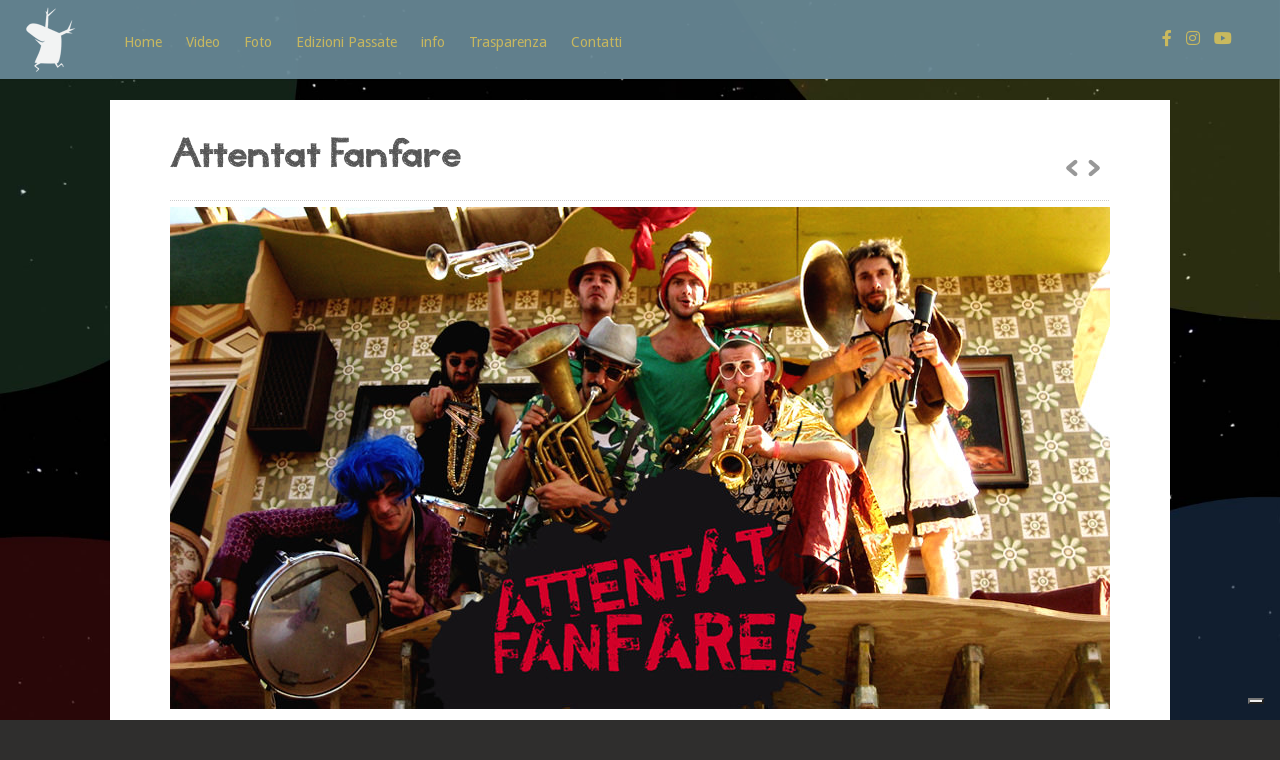

--- FILE ---
content_type: text/html; charset=UTF-8
request_url: https://www.squinternofestival.it/project/attentat-fanfare/
body_size: 11225
content:
<!DOCTYPE html>
<html lang="it-IT">

<head>
	<meta http-equiv="Content-Type" content="text/html; charset=UTF-8" />

	<title>Squinterno Festival Attentat Fanfare - Squinterno Festival</title>
	<meta name="viewport" content="width=device-width, initial-scale = 1.0, maximum-scale=1.0, user-scalable=no" />
    
        
						<link rel="stylesheet" type="text/css" href="https://fonts.googleapis.com/css?family=Droid+Sans:regular,bold" />
		
		
			<link rel="stylesheet" type="text/css" href="https://fonts.googleapis.com/css?family=Droid+Serif:regular,bold" />
		
	<link rel="stylesheet" href="https://www.squinternofestival.it/wp-content/themes/squinterno/style.css" type="text/css" media="screen" />
	<link rel="alternate" type="application/rss+xml" title="Squinterno Festival RSS Feed" href="https://www.squinternofestival.it/feed/" />
	<link rel="alternate" type="application/atom+xml" title="Squinterno Festival Atom Feed" href="https://www.squinternofestival.it/feed/atom/" />
	<link rel="pingback" href="https://www.squinternofestival.it/xmlrpc.php" />
	
		
		
	<meta name='robots' content='index, follow, max-image-preview:large, max-snippet:-1, max-video-preview:-1' />

	<!-- This site is optimized with the Yoast SEO plugin v26.7 - https://yoast.com/wordpress/plugins/seo/ -->
	<link rel="canonical" href="https://www.squinternofestival.it/project/attentat-fanfare/" />
	<meta property="og:locale" content="it_IT" />
	<meta property="og:type" content="article" />
	<meta property="og:title" content="Attentat Fanfare - Squinterno Festival" />
	<meta property="og:description" content="In esibizione anche Domenica per le vie del pease. Tutto è iniziato nei ristoranti e bar dove gli Attentat Fanfare entravano senza permesso suonando senza neanche essere invitati. I clienti rimanevano scioccati e nessuno si rendeva conto che stava subendo un vero e proprio attentato musicale! Gli Attentant Fanfare hanno pian piano attaccato musicalmente sempre più [&hellip;]" />
	<meta property="og:url" content="https://www.squinternofestival.it/project/attentat-fanfare/" />
	<meta property="og:site_name" content="Squinterno Festival" />
	<meta property="article:modified_time" content="2016-06-24T09:19:38+00:00" />
	<meta property="og:image" content="https://www.squinternofestival.it/wp-content/uploads/2016/06/Attentat-fanfare2.jpg" />
	<meta property="og:image:width" content="600" />
	<meta property="og:image:height" content="434" />
	<meta property="og:image:type" content="image/jpeg" />
	<meta name="twitter:card" content="summary_large_image" />
	<script type="application/ld+json" class="yoast-schema-graph">{"@context":"https://schema.org","@graph":[{"@type":"WebPage","@id":"https://www.squinternofestival.it/project/attentat-fanfare/","url":"https://www.squinternofestival.it/project/attentat-fanfare/","name":"Attentat Fanfare - Squinterno Festival","isPartOf":{"@id":"https://www.squinternofestival.it/#website"},"primaryImageOfPage":{"@id":"https://www.squinternofestival.it/project/attentat-fanfare/#primaryimage"},"image":{"@id":"https://www.squinternofestival.it/project/attentat-fanfare/#primaryimage"},"thumbnailUrl":"https://www.squinternofestival.it/wp-content/uploads/2016/06/Attentat-fanfare2.jpg","datePublished":"2016-06-14T14:01:36+00:00","dateModified":"2016-06-24T09:19:38+00:00","breadcrumb":{"@id":"https://www.squinternofestival.it/project/attentat-fanfare/#breadcrumb"},"inLanguage":"it-IT","potentialAction":[{"@type":"ReadAction","target":["https://www.squinternofestival.it/project/attentat-fanfare/"]}]},{"@type":"ImageObject","inLanguage":"it-IT","@id":"https://www.squinternofestival.it/project/attentat-fanfare/#primaryimage","url":"https://www.squinternofestival.it/wp-content/uploads/2016/06/Attentat-fanfare2.jpg","contentUrl":"https://www.squinternofestival.it/wp-content/uploads/2016/06/Attentat-fanfare2.jpg","width":600,"height":434},{"@type":"BreadcrumbList","@id":"https://www.squinternofestival.it/project/attentat-fanfare/#breadcrumb","itemListElement":[{"@type":"ListItem","position":1,"name":"Home","item":"https://www.squinternofestival.it/"},{"@type":"ListItem","position":2,"name":"Attentat Fanfare"}]},{"@type":"WebSite","@id":"https://www.squinternofestival.it/#website","url":"https://www.squinternofestival.it/","name":"Squinterno Festival","description":"Festival di Musica, Arte e Spettacolo a Berceto (PR)","potentialAction":[{"@type":"SearchAction","target":{"@type":"EntryPoint","urlTemplate":"https://www.squinternofestival.it/?s={search_term_string}"},"query-input":{"@type":"PropertyValueSpecification","valueRequired":true,"valueName":"search_term_string"}}],"inLanguage":"it-IT"}]}</script>
	<!-- / Yoast SEO plugin. -->


<link rel='dns-prefetch' href='//cdn.iubenda.com' />
<link rel='dns-prefetch' href='//use.fontawesome.com' />
<link rel="alternate" title="oEmbed (JSON)" type="application/json+oembed" href="https://www.squinternofestival.it/wp-json/oembed/1.0/embed?url=https%3A%2F%2Fwww.squinternofestival.it%2Fproject%2Fattentat-fanfare%2F" />
<link rel="alternate" title="oEmbed (XML)" type="text/xml+oembed" href="https://www.squinternofestival.it/wp-json/oembed/1.0/embed?url=https%3A%2F%2Fwww.squinternofestival.it%2Fproject%2Fattentat-fanfare%2F&#038;format=xml" />
<style id='wp-img-auto-sizes-contain-inline-css' type='text/css'>
img:is([sizes=auto i],[sizes^="auto," i]){contain-intrinsic-size:3000px 1500px}
/*# sourceURL=wp-img-auto-sizes-contain-inline-css */
</style>
<link rel='stylesheet' id='simple_tooltips_style-css' href='https://www.squinternofestival.it/wp-content/plugins/simple-tooltips/zebra_tooltips.css?ver=6.9' type='text/css' media='all' />
<style id='wp-emoji-styles-inline-css' type='text/css'>

	img.wp-smiley, img.emoji {
		display: inline !important;
		border: none !important;
		box-shadow: none !important;
		height: 1em !important;
		width: 1em !important;
		margin: 0 0.07em !important;
		vertical-align: -0.1em !important;
		background: none !important;
		padding: 0 !important;
	}
/*# sourceURL=wp-emoji-styles-inline-css */
</style>
<style id='font-awesome-svg-styles-default-inline-css' type='text/css'>
.svg-inline--fa {
  display: inline-block;
  height: 1em;
  overflow: visible;
  vertical-align: -.125em;
}
/*# sourceURL=font-awesome-svg-styles-default-inline-css */
</style>
<link rel='stylesheet' id='font-awesome-svg-styles-css' href='https://www.squinternofestival.it/wp-content/uploads/font-awesome/v5.15.3/css/svg-with-js.css' type='text/css' media='all' />
<style id='font-awesome-svg-styles-inline-css' type='text/css'>
   .wp-block-font-awesome-icon svg::before,
   .wp-rich-text-font-awesome-icon svg::before {content: unset;}
/*# sourceURL=font-awesome-svg-styles-inline-css */
</style>
<link rel='stylesheet' id='hamburger.css-css' href='https://www.squinternofestival.it/wp-content/plugins/wp-responsive-menu/assets/css/wpr-hamburger.css?ver=3.2.1' type='text/css' media='all' />
<link rel='stylesheet' id='wprmenu.css-css' href='https://www.squinternofestival.it/wp-content/plugins/wp-responsive-menu/assets/css/wprmenu.css?ver=3.2.1' type='text/css' media='all' />
<style id='wprmenu.css-inline-css' type='text/css'>
@media only screen and ( max-width: 768px ) {html body div.wprm-wrapper {overflow: scroll;}html body div.wprm-overlay{ background: rgb(0,0,0) }#wprmenu_bar {background-image: url();background-size: cover ;background-repeat: repeat;}#wprmenu_bar {background-color: #678694;}html body div#mg-wprm-wrap .wpr_submit .icon.icon-search {color: #ffffff;}#wprmenu_bar .menu_title,#wprmenu_bar .wprmenu_icon_menu,#wprmenu_bar .menu_title a {color: #ffffff;}#wprmenu_bar .menu_title a {font-size: 20px;font-weight: normal;}#mg-wprm-wrap li.menu-item a {font-size: 15px;text-transform: uppercase;font-weight: normal;}#mg-wprm-wrap li.menu-item-has-children ul.sub-menu a {font-size: 15px;text-transform: uppercase;font-weight: normal;}#mg-wprm-wrap li.current-menu-item > a {background: #678694;}#mg-wprm-wrap li.current-menu-item > a,#mg-wprm-wrap li.current-menu-item span.wprmenu_icon{color: #ffffff !important;}#mg-wprm-wrap {background-color: #595959;}.cbp-spmenu-push-toright,.cbp-spmenu-push-toright .mm-slideout {left: 80% ;}.cbp-spmenu-push-toleft {left: -80% ;}#mg-wprm-wrap.cbp-spmenu-right,#mg-wprm-wrap.cbp-spmenu-left,#mg-wprm-wrap.cbp-spmenu-right.custom,#mg-wprm-wrap.cbp-spmenu-left.custom,.cbp-spmenu-vertical {width: 80%;max-width: 400px;}#mg-wprm-wrap ul#wprmenu_menu_ul li.menu-item a,div#mg-wprm-wrap ul li span.wprmenu_icon {color: #ffffff;}#mg-wprm-wrap ul#wprmenu_menu_ul li.menu-item:valid ~ a{color: #ffffff;}#mg-wprm-wrap ul#wprmenu_menu_ul li.menu-item a:hover {background: #678694;color: #ffffff !important;}div#mg-wprm-wrap ul>li:hover>span.wprmenu_icon {color: #ffffff !important;}.wprmenu_bar .hamburger-inner,.wprmenu_bar .hamburger-inner::before,.wprmenu_bar .hamburger-inner::after {background: #ffffff;}.wprmenu_bar .hamburger:hover .hamburger-inner,.wprmenu_bar .hamburger:hover .hamburger-inner::before,.wprmenu_bar .hamburger:hover .hamburger-inner::after {background: #ffffff;}div.wprmenu_bar div.hamburger{padding-right: 6px !important;}#wprmenu_menu.left {width:80%;left: -80%;right: auto;}#wprmenu_menu.right {width:80%;right: -80%;left: auto;}html body div#wprmenu_bar {padding-top: 21.5px;padding-bottom: 21.5px;}.wprmenu_bar div.wpr_search form {top: 51.5px;}html body div#wprmenu_bar {height : 70px;}#mg-wprm-wrap.cbp-spmenu-left,#mg-wprm-wrap.cbp-spmenu-right,#mg-widgetmenu-wrap.cbp-spmenu-widget-left,#mg-widgetmenu-wrap.cbp-spmenu-widget-right {top: 70px !important;}.wprmenu_bar .hamburger {float: left;}.wprmenu_bar #custom_menu_icon.hamburger {top: 0px;left: 0px;float: left !important;background-color: #cccccc;}#header{ display: none !important; }.wpr_custom_menu #custom_menu_icon {display: block;}html { padding-top: 42px !important; }#wprmenu_bar,#mg-wprm-wrap { display: block; }div#wpadminbar { position: fixed; }}
/*# sourceURL=wprmenu.css-inline-css */
</style>
<link rel='stylesheet' id='wpr_icons-css' href='https://www.squinternofestival.it/wp-content/plugins/wp-responsive-menu/inc/assets/icons/wpr-icons.css?ver=3.2.1' type='text/css' media='all' />
<link rel='stylesheet' id='prettyphotocss-css' href='https://www.squinternofestival.it/wp-content/themes/squinterno/css/prettyPhoto.css?ver=1.0' type='text/css' media='all' />
<link rel='stylesheet' id='superfish-css' href='https://www.squinternofestival.it/wp-content/themes/uber/css/superfish.css?ver=1.4.8' type='text/css' media='all' />
<link rel='stylesheet' id='slideshow-css' href='https://www.squinternofestival.it/wp-content/themes/uber/css/flexslider.css?ver=2.2.0' type='text/css' media='all' />
<link rel='stylesheet' id='font-awesome-official-css' href='https://use.fontawesome.com/releases/v5.15.3/css/all.css' type='text/css' media='all' integrity="sha384-SZXxX4whJ79/gErwcOYf+zWLeJdY/qpuqC4cAa9rOGUstPomtqpuNWT9wdPEn2fk" crossorigin="anonymous" />
<link rel='stylesheet' id='aio-icon-manager-css' href='https://www.squinternofestival.it/wp-content/plugins/VC_Modal_Popup/css/icon-manager.css?ver=6.9' type='text/css' media='all' />
<link rel='stylesheet' id='bsf-Defaults-css' href='https://www.squinternofestival.it/wp-content/uploads/smile_fonts/Defaults/Defaults.css?ver=6.9' type='text/css' media='all' />
<link rel='stylesheet' id='childstyle-css' href='https://www.squinternofestival.it/wp-content/themes/squinterno/style.css?1767015989&#038;ver=6.9' type='text/css' media='all' />
<link rel='stylesheet' id='font-awesome-official-v4shim-css' href='https://use.fontawesome.com/releases/v5.15.3/css/v4-shims.css' type='text/css' media='all' integrity="sha384-C2B+KlPW+WkR0Ld9loR1x3cXp7asA0iGVodhCoJ4hwrWm/d9qKS59BGisq+2Y0/D" crossorigin="anonymous" />
<style id='font-awesome-official-v4shim-inline-css' type='text/css'>
@font-face {
font-family: "FontAwesome";
font-display: block;
src: url("https://use.fontawesome.com/releases/v5.15.3/webfonts/fa-brands-400.eot"),
		url("https://use.fontawesome.com/releases/v5.15.3/webfonts/fa-brands-400.eot?#iefix") format("embedded-opentype"),
		url("https://use.fontawesome.com/releases/v5.15.3/webfonts/fa-brands-400.woff2") format("woff2"),
		url("https://use.fontawesome.com/releases/v5.15.3/webfonts/fa-brands-400.woff") format("woff"),
		url("https://use.fontawesome.com/releases/v5.15.3/webfonts/fa-brands-400.ttf") format("truetype"),
		url("https://use.fontawesome.com/releases/v5.15.3/webfonts/fa-brands-400.svg#fontawesome") format("svg");
}

@font-face {
font-family: "FontAwesome";
font-display: block;
src: url("https://use.fontawesome.com/releases/v5.15.3/webfonts/fa-solid-900.eot"),
		url("https://use.fontawesome.com/releases/v5.15.3/webfonts/fa-solid-900.eot?#iefix") format("embedded-opentype"),
		url("https://use.fontawesome.com/releases/v5.15.3/webfonts/fa-solid-900.woff2") format("woff2"),
		url("https://use.fontawesome.com/releases/v5.15.3/webfonts/fa-solid-900.woff") format("woff"),
		url("https://use.fontawesome.com/releases/v5.15.3/webfonts/fa-solid-900.ttf") format("truetype"),
		url("https://use.fontawesome.com/releases/v5.15.3/webfonts/fa-solid-900.svg#fontawesome") format("svg");
}

@font-face {
font-family: "FontAwesome";
font-display: block;
src: url("https://use.fontawesome.com/releases/v5.15.3/webfonts/fa-regular-400.eot"),
		url("https://use.fontawesome.com/releases/v5.15.3/webfonts/fa-regular-400.eot?#iefix") format("embedded-opentype"),
		url("https://use.fontawesome.com/releases/v5.15.3/webfonts/fa-regular-400.woff2") format("woff2"),
		url("https://use.fontawesome.com/releases/v5.15.3/webfonts/fa-regular-400.woff") format("woff"),
		url("https://use.fontawesome.com/releases/v5.15.3/webfonts/fa-regular-400.ttf") format("truetype"),
		url("https://use.fontawesome.com/releases/v5.15.3/webfonts/fa-regular-400.svg#fontawesome") format("svg");
unicode-range: U+F004-F005,U+F007,U+F017,U+F022,U+F024,U+F02E,U+F03E,U+F044,U+F057-F059,U+F06E,U+F070,U+F075,U+F07B-F07C,U+F080,U+F086,U+F089,U+F094,U+F09D,U+F0A0,U+F0A4-F0A7,U+F0C5,U+F0C7-F0C8,U+F0E0,U+F0EB,U+F0F3,U+F0F8,U+F0FE,U+F111,U+F118-F11A,U+F11C,U+F133,U+F144,U+F146,U+F14A,U+F14D-F14E,U+F150-F152,U+F15B-F15C,U+F164-F165,U+F185-F186,U+F191-F192,U+F1AD,U+F1C1-F1C9,U+F1CD,U+F1D8,U+F1E3,U+F1EA,U+F1F6,U+F1F9,U+F20A,U+F247-F249,U+F24D,U+F254-F25B,U+F25D,U+F267,U+F271-F274,U+F279,U+F28B,U+F28D,U+F2B5-F2B6,U+F2B9,U+F2BB,U+F2BD,U+F2C1-F2C2,U+F2D0,U+F2D2,U+F2DC,U+F2ED,U+F328,U+F358-F35B,U+F3A5,U+F3D1,U+F410,U+F4AD;
}
/*# sourceURL=font-awesome-official-v4shim-inline-css */
</style>
<script type="text/javascript" src="https://www.squinternofestival.it/wp-includes/js/jquery/jquery.min.js?ver=3.7.1" id="jquery-core-js"></script>
<script type="text/javascript" src="https://www.squinternofestival.it/wp-includes/js/jquery/jquery-migrate.min.js?ver=3.4.1" id="jquery-migrate-js"></script>

<script  type="text/javascript" class=" _iub_cs_skip" type="text/javascript" id="iubenda-head-inline-scripts-0">
/* <![CDATA[ */

var _iub = _iub || [];
_iub.csConfiguration = {"consentOnContinuedBrowsing":false,"floatingPreferencesButtonDisplay":"bottom-right","invalidateConsentWithoutLog":true,"perPurposeConsent":true,"siteId":2451054,"whitelabel":false,"cookiePolicyId":24095783,"lang":"it", "banner":{ "acceptButtonCaptionColor":"#0b0b0b","acceptButtonColor":"#D2C164","acceptButtonDisplay":true,"backgroundColor":"#48565e","closeButtonDisplay":false,"customizeButtonCaptionColor":"white","customizeButtonColor":"#212121","customizeButtonDisplay":true,"explicitWithdrawal":true,"listPurposes":true,"position":"float-bottom-center","rejectButtonCaptionColor":"#080808","rejectButtonColor":"#D2C164","rejectButtonDisplay":true,"textColor":"white" }};

//# sourceURL=iubenda-head-inline-scripts-0
/* ]]> */
</script>
<script  type="text/javascript" charset="UTF-8" async="" class=" _iub_cs_skip" type="text/javascript" src="//cdn.iubenda.com/cs/iubenda_cs.js?ver=3.12.5" id="iubenda-head-scripts-0-js"></script>
<script type="text/javascript" src="https://www.squinternofestival.it/wp-content/plugins/wp-responsive-menu/assets/js/modernizr.custom.js?ver=3.2.1" id="modernizr-js"></script>
<script type="text/javascript" src="https://www.squinternofestival.it/wp-content/plugins/wp-responsive-menu/assets/js/touchSwipe.js?ver=3.2.1" id="touchSwipe-js"></script>
<script type="text/javascript" id="wprmenu.js-js-extra">
/* <![CDATA[ */
var wprmenu = {"zooming":"","from_width":"768","push_width":"400","menu_width":"80","parent_click":"yes","swipe":"","enable_overlay":"1","wprmenuDemoId":""};
//# sourceURL=wprmenu.js-js-extra
/* ]]> */
</script>
<script type="text/javascript" src="https://www.squinternofestival.it/wp-content/plugins/wp-responsive-menu/assets/js/wprmenu.js?ver=3.2.1" id="wprmenu.js-js"></script>
<script></script><link rel="https://api.w.org/" href="https://www.squinternofestival.it/wp-json/" /><meta name="generator" content="WordPress 6.9" />
<link rel='shortlink' href='https://www.squinternofestival.it/?p=978' />
<meta name="generator" content=" " />

<style type="text/css" media="screen">




#mainNav ul a, #mainNav ul li.sfHover ul a { color: #d2c164 !important;	}
	#mainNav ul li.current a,
	#mainNav ul li.current-cat a,
	#mainNav ul li.current_page_item a,
	#mainNav ul li.current-menu-item a,
	#mainNav ul li.current-post-ancestor a,	
	.single-post #mainNav ul li.current_page_parent a,
	#mainNav ul li.current-category-parent a,
	#mainNav ul li.current-category-ancestor a,
	#mainNav ul li.current-portfolio-ancestor a,
	#mainNav ul li.current-projects-ancestor a {
		color: #ffffff !important;		
	}
	#mainNav ul li.sfHover a,
	#mainNav ul li a:hover,
	#mainNav ul li:hover {
		color: #ffffff !important;	
	}
	#mainNav ul li.sfHover ul a:hover { color: #ffffff !important;}	

a { color: #d2c164;}
a:hover {color: #698ea4;}
.button, #searchsubmit, input[type="submit"] {background-color: #757575 !important;}
.button:hover, #searchsubmit:hover, input[type="submit"]:hover {background-color: #595959 !important;}


</style>

<!--[if IE 7]>
<link rel="stylesheet" href="https://www.squinternofestival.it/wp-content/themes/uber/css/ie7.css" type="text/css" media="screen" />
<![endif]-->
<!--[if IE 8]>
<link rel="stylesheet" href="https://www.squinternofestival.it/wp-content/themes/uber/css/ie8.css" type="text/css" media="screen" />
<![endif]-->




<meta name="generator" content="Powered by WPBakery Page Builder - drag and drop page builder for WordPress."/>
<noscript><style> .wpb_animate_when_almost_visible { opacity: 1; }</style></noscript>	
<!-- Go to www.addthis.com/dashboard to customize your tools -->


<script type="text/javascript" src="//s7.addthis.com/js/300/addthis_widget.js#pubid=ra-4e2920a603cd0f4a"></script> 


</head>


<body class="wp-singular project-template-default single single-project postid-978 wp-theme-uber wp-child-theme-squinterno tax-musica-2016  wpb-js-composer js-comp-ver-8.7.2 vc_responsive" >
<!--<div class="mezzaleft"></div> -->
<!--<div class="mezzaright"></div>	-->
<div id="container">

<div id="header">
	<div class="inside clearfix">
							
				<div id="logo">
						
			<h1 class="logo"><a href="https://www.squinternofestival.it"><img src="https://www.squinternofestival.it/wp-content/uploads/2014/06/alce-squinterno.png" alt="Squinterno Festival" /></a></h1>
			
		</div>
		
		<div id="mainNav" class="clearfix">							
			<div class="menu-menu-1-container"><ul id="menu-menu-1" class="sf-menu"><li id="menu-item-2463" class="menu-item menu-item-type-post_type menu-item-object-page menu-item-home menu-item-2463"><a href="https://www.squinternofestival.it/">Home</a></li>
<li id="menu-item-1345" class="menu-item menu-item-type-custom menu-item-object-custom menu-item-has-children menu-item-1345"><a href="#">Video</a>
<ul class="sub-menu">
	<li id="menu-item-2522" class="menu-item menu-item-type-post_type menu-item-object-page menu-item-2522"><a href="https://www.squinternofestival.it/video-squinterno-camp-rifugio-d-artista/">Video Squinterno Camp – Rifugio D’Artista</a></li>
	<li id="menu-item-2509" class="menu-item menu-item-type-post_type menu-item-object-page menu-item-2509"><a href="https://www.squinternofestival.it/video-squinterno-in-pillole-2025/">Video Squinterno in Pillole 2025</a></li>
	<li id="menu-item-2462" class="menu-item menu-item-type-post_type menu-item-object-page menu-item-2462"><a href="https://www.squinternofestival.it/video-squinterno-in-pillole-2023/">Video Squinterno in Pillole 2023</a></li>
	<li id="menu-item-2439" class="menu-item menu-item-type-post_type menu-item-object-page menu-item-2439"><a href="https://www.squinternofestival.it/video-squinterno-in-pillole-2022/">Video Squinterno in Pillole 2022</a></li>
	<li id="menu-item-2387" class="menu-item menu-item-type-post_type menu-item-object-page menu-item-2387"><a href="https://www.squinternofestival.it/video-squinterno-in-pillole-2021/">Video Squinterno in Pillole 2021</a></li>
	<li id="menu-item-2313" class="menu-item menu-item-type-post_type menu-item-object-page menu-item-2313"><a href="https://www.squinternofestival.it/video-squinterno-in-pillole-2020/">Video Squinterno in Pillole 2020</a></li>
	<li id="menu-item-2273" class="menu-item menu-item-type-post_type menu-item-object-page menu-item-2273"><a href="https://www.squinternofestival.it/video-squinterno-in-pillole-2019/">Video Squinterno in Pillole 2019</a></li>
	<li id="menu-item-1778" class="menu-item menu-item-type-post_type menu-item-object-page menu-item-1778"><a href="https://www.squinternofestival.it/video-funkilario-meets-squinterno-2018/">Video Funkilario meets Squinterno 2018</a></li>
	<li id="menu-item-1637" class="menu-item menu-item-type-post_type menu-item-object-page menu-item-1637"><a href="https://www.squinternofestival.it/crowfounding-funkilario-meets-squinterno-2018/">Crowfounding Funkilario meets squinterno 2018</a></li>
	<li id="menu-item-1347" class="menu-item menu-item-type-post_type menu-item-object-page menu-item-1347"><a href="https://www.squinternofestival.it/video-sqf/">Video Squinterno Festival</a></li>
	<li id="menu-item-1319" class="menu-item menu-item-type-post_type menu-item-object-page menu-item-1319"><a href="https://www.squinternofestival.it/video-pfam/">Video PFAM</a></li>
</ul>
</li>
<li id="menu-item-1982" class="menu-item menu-item-type-custom menu-item-object-custom menu-item-has-children menu-item-1982"><a href="#">Foto</a>
<ul class="sub-menu">
	<li id="menu-item-2346" class="menu-item menu-item-type-post_type menu-item-object-post menu-item-2346"><a href="https://www.squinternofestival.it/cuscinoni-2020/">Cuscinoni 2020</a></li>
	<li id="menu-item-2081" class="menu-item menu-item-type-custom menu-item-object-custom menu-item-has-children menu-item-2081"><a href="#">Funkilario meets Squinterno</a>
	<ul class="sub-menu">
		<li id="menu-item-1985" class="menu-item menu-item-type-post_type menu-item-object-page menu-item-1985"><a href="https://www.squinternofestival.it/foto-funkilario-meets-squinterno-2018/">Edizione 2018</a></li>
		<li id="menu-item-2157" class="menu-item menu-item-type-post_type menu-item-object-post menu-item-2157"><a href="https://www.squinternofestival.it/foto-funkilario-meets-squinterno-2019/">Edizione 2019</a></li>
	</ul>
</li>
	<li id="menu-item-2082" class="menu-item menu-item-type-custom menu-item-object-custom menu-item-has-children menu-item-2082"><a href="#">Happen In</a>
	<ul class="sub-menu">
		<li id="menu-item-1984" class="menu-item menu-item-type-post_type menu-item-object-page menu-item-1984"><a href="https://www.squinternofestival.it/foto-happen-in-2018/">Edizione 2018</a></li>
		<li id="menu-item-2190" class="menu-item menu-item-type-post_type menu-item-object-post menu-item-2190"><a href="https://www.squinternofestival.it/foto-happen-in-2019/">Edizione 2019</a></li>
	</ul>
</li>
	<li id="menu-item-2083" class="menu-item menu-item-type-custom menu-item-object-custom menu-item-has-children menu-item-2083"><a href="#">Live Soundtrack Contest</a>
	<ul class="sub-menu">
		<li id="menu-item-1983" class="menu-item menu-item-type-post_type menu-item-object-page menu-item-1983"><a href="https://www.squinternofestival.it/foto-live-soundtrack-contest-2018/">Edizione 2018</a></li>
	</ul>
</li>
	<li id="menu-item-2236" class="menu-item menu-item-type-custom menu-item-object-custom menu-item-has-children menu-item-2236"><a href="#">Storie di Berceto</a>
	<ul class="sub-menu">
		<li id="menu-item-2235" class="menu-item menu-item-type-post_type menu-item-object-post menu-item-2235"><a href="https://www.squinternofestival.it/storie-di-berceto-2019/">Edizione 2019</a></li>
	</ul>
</li>
</ul>
</li>
<li id="menu-item-1173" class="menu-item menu-item-type-custom menu-item-object-custom menu-item-has-children menu-item-1173"><a href="#">Edizioni Passate</a>
<ul class="sub-menu">
	<li id="menu-item-2505" class="menu-item menu-item-type-custom menu-item-object-custom menu-item-has-children menu-item-2505"><a href="#">Squinterno in Pillole 2025</a>
	<ul class="sub-menu">
		<li id="menu-item-2500" class="menu-item menu-item-type-post_type menu-item-object-page menu-item-2500"><a href="https://www.squinternofestival.it/programma-squinterno-in-pillole-2025/">Programma</a></li>
		<li id="menu-item-2517" class="menu-item menu-item-type-post_type menu-item-object-project menu-item-2517"><a href="https://www.squinternofestival.it/project/25-e-26-10-25-pfam/">25 e 26/10/25 – PFAM</a></li>
	</ul>
</li>
	<li id="menu-item-2472" class="menu-item menu-item-type-custom menu-item-object-custom menu-item-has-children menu-item-2472"><a href="#">Squinterno in Pillole 2024</a>
	<ul class="sub-menu">
		<li id="menu-item-2471" class="menu-item menu-item-type-post_type menu-item-object-page menu-item-2471"><a href="https://www.squinternofestival.it/programma-squinterno-in-pillole-2024/">Programma</a></li>
		<li id="menu-item-2486" class="menu-item menu-item-type-post_type menu-item-object-project menu-item-2486"><a href="https://www.squinternofestival.it/project/26-e-27-10-24-pfam/">26 e 27/10/24 – PFAM</a></li>
		<li id="menu-item-2485" class="menu-item menu-item-type-post_type menu-item-object-project menu-item-2485"><a href="https://www.squinternofestival.it/project/30-11-e-01-12-24-gif/">30/11 e 01/12/24 – GIF</a></li>
	</ul>
</li>
	<li id="menu-item-2452" class="menu-item menu-item-type-post_type menu-item-object-page menu-item-2452"><a href="https://www.squinternofestival.it/programma-squinterno-il-pillolone-2023/">Il Pillolone 2023</a></li>
	<li id="menu-item-2426" class="menu-item menu-item-type-custom menu-item-object-custom menu-item-has-children menu-item-2426"><a href="#">Squinterno in Pillole 2022</a>
	<ul class="sub-menu">
		<li id="menu-item-2409" class="menu-item menu-item-type-post_type menu-item-object-page menu-item-2409"><a href="https://www.squinternofestival.it/programma-squinterno-in-pillole-2022/">Programma</a></li>
		<li id="menu-item-2425" class="menu-item menu-item-type-post_type menu-item-object-project menu-item-2425"><a href="https://www.squinternofestival.it/project/29-e-30-10-22-pfam/">29 e 30/10/22 – PFAM</a></li>
	</ul>
</li>
	<li id="menu-item-2372" class="menu-item menu-item-type-post_type menu-item-object-page menu-item-2372"><a href="https://www.squinternofestival.it/programma-squinterno-in-pillole-2021/">Squinterno in Pillole 2021</a></li>
	<li id="menu-item-2291" class="menu-item menu-item-type-custom menu-item-object-custom menu-item-has-children menu-item-2291"><a href="#">Squinterno in Pillole 2020</a>
	<ul class="sub-menu">
		<li id="menu-item-2297" class="menu-item menu-item-type-post_type menu-item-object-page menu-item-2297"><a href="https://www.squinternofestival.it/programma-squinterno-in-pillole-2020/">Programma</a></li>
	</ul>
</li>
	<li id="menu-item-1770" class="menu-item menu-item-type-custom menu-item-object-custom menu-item-has-children menu-item-1770"><a href="#" title="STAY TUNED!">Squinterno in Pillole 2019</a>
	<ul class="sub-menu">
		<li id="menu-item-1998" class="menu-item menu-item-type-post_type menu-item-object-page menu-item-1998"><a href="https://www.squinternofestival.it/programma-squinterno-in-pillole-2019/">Programma</a></li>
		<li id="menu-item-2003" class="menu-item menu-item-type-post_type menu-item-object-project menu-item-2003"><a href="https://www.squinternofestival.it/project/26-27-07-19-funkilario-meets-squinterno/">26-27/07/19 – Funkilario meets Squinterno</a></li>
		<li id="menu-item-2033" class="menu-item menu-item-type-post_type menu-item-object-project menu-item-2033"><a href="https://www.squinternofestival.it/project/04-08-19-girocla/">04/08/19 Girocla</a></li>
		<li id="menu-item-2030" class="menu-item menu-item-type-post_type menu-item-object-project menu-item-2030"><a href="https://www.squinternofestival.it/project/04-e-11-08-19-storie-di-berceto/">04 e 11/08/19 – Storie di Berceto</a></li>
		<li id="menu-item-2032" class="menu-item menu-item-type-post_type menu-item-object-project menu-item-2032"><a href="https://www.squinternofestival.it/project/09-08-19-live-soundtrack-contest-al-labirinto/">09/08/19 – LIVE SOUNDTRACK CONTEST al LABIRINTO</a></li>
		<li id="menu-item-2031" class="menu-item menu-item-type-post_type menu-item-object-project menu-item-2031"><a href="https://www.squinternofestival.it/project/10-08-19-happen-in/">10/08/19 – Happen In</a></li>
		<li id="menu-item-2068" class="menu-item menu-item-type-post_type menu-item-object-project menu-item-2068"><a href="https://www.squinternofestival.it/project/9-e-10-11-19-pfam/">10 e 11/11/19 – PFAM</a></li>
		<li id="menu-item-2244" class="menu-item menu-item-type-post_type menu-item-object-project menu-item-2244"><a href="https://www.squinternofestival.it/project/14-15-12-19-gif-giornate-dellimprenditoria-femminile-in-montagna/">14-15/12/19 – GIF – Giornate dell’imprenditoria femminile in montagna</a></li>
	</ul>
</li>
	<li id="menu-item-1174" class="menu-item menu-item-type-custom menu-item-object-custom menu-item-has-children menu-item-1174"><a href="#">Squinterno in Pillole 2018</a>
	<ul class="sub-menu">
		<li id="menu-item-1612" class="menu-item menu-item-type-post_type menu-item-object-page menu-item-1612"><a href="https://www.squinternofestival.it/programma-squinterno-in-pillole-2018/">Programma</a></li>
		<li id="menu-item-1705" class="menu-item menu-item-type-post_type menu-item-object-project menu-item-1705"><a href="https://www.squinternofestival.it/project/27-28-07-18-funkilario-meets-squinterno/">27-28/07/18 – FUNKILARIO MEETS SQUINTERNO</a></li>
		<li id="menu-item-1682" class="menu-item menu-item-type-post_type menu-item-object-project menu-item-1682"><a href="https://www.squinternofestival.it/project/4-08-18-happen-in/">4/08/18 – HAPPEN IN</a></li>
		<li id="menu-item-1702" class="menu-item menu-item-type-post_type menu-item-object-project menu-item-1702"><a href="https://www.squinternofestival.it/project/5-08-18-faggio-musicale/">5/08/18 – FAGGIO MUSICALE</a></li>
		<li id="menu-item-1703" class="menu-item menu-item-type-post_type menu-item-object-project menu-item-1703"><a href="https://www.squinternofestival.it/project/10-11-12-08-18-mont-monter-mon-te/">10-11-12/08/18 – MONT MONTER MON TE</a></li>
		<li id="menu-item-1704" class="menu-item menu-item-type-post_type menu-item-object-project menu-item-1704"><a href="https://www.squinternofestival.it/project/11-08-18-live-soundtrack-contest/">11/08/18 – LIVE SOUNDTRACK CONTEST</a></li>
		<li id="menu-item-1717" class="menu-item menu-item-type-post_type menu-item-object-project menu-item-1717"><a href="https://www.squinternofestival.it/project/10-11-11-18-pfam-piccolo-festival-di-antropologia-della-montagna/">10-11/11/18 – PFAM – Piccolo festival di antropologia della montagna</a></li>
	</ul>
</li>
	<li id="menu-item-1184" class="menu-item menu-item-type-post_type menu-item-object-page menu-item-1184"><a href="https://www.squinternofestival.it/squinterno-in-pillole-2017/">Squinterno in Pillole 2017</a></li>
	<li id="menu-item-1063" class="menu-item menu-item-type-custom menu-item-object-custom menu-item-has-children menu-item-1063"><a href="#">SQF 2016</a>
	<ul class="sub-menu">
		<li id="menu-item-1527" class="menu-item menu-item-type-post_type menu-item-object-page menu-item-1527"><a href="https://www.squinternofestival.it/home-2016/">Home 2016</a></li>
		<li id="menu-item-838" class="menu-item menu-item-type-post_type menu-item-object-page menu-item-838"><a href="https://www.squinternofestival.it/programma-2016/">Programma 2016</a></li>
		<li id="menu-item-958" class="menu-item menu-item-type-post_type menu-item-object-page menu-item-958"><a href="https://www.squinternofestival.it/eventi-2016/">Eventi 2016</a></li>
	</ul>
</li>
	<li id="menu-item-837" class="menu-item menu-item-type-custom menu-item-object-custom menu-item-has-children menu-item-837"><a href="#">SQF 2015</a>
	<ul class="sub-menu">
		<li id="menu-item-1528" class="menu-item menu-item-type-post_type menu-item-object-page menu-item-1528"><a href="https://www.squinternofestival.it/home-2015/">Home 2015</a></li>
		<li id="menu-item-772" class="menu-item menu-item-type-post_type menu-item-object-page menu-item-772"><a href="https://www.squinternofestival.it/programma-2015/">Programma 2015</a></li>
		<li id="menu-item-588" class="menu-item menu-item-type-post_type menu-item-object-page menu-item-588"><a href="https://www.squinternofestival.it/eventi-2015/">Eventi 2015</a></li>
	</ul>
</li>
	<li id="menu-item-531" class="menu-item menu-item-type-custom menu-item-object-custom menu-item-has-children menu-item-531"><a href="#">SQF 2014</a>
	<ul class="sub-menu">
		<li id="menu-item-44" class="menu-item menu-item-type-post_type menu-item-object-page menu-item-44"><a href="https://www.squinternofestival.it/programma-2014/">Programma 2014</a></li>
		<li id="menu-item-47" class="menu-item menu-item-type-post_type menu-item-object-page menu-item-47"><a href="https://www.squinternofestival.it/eventi-2014/">Eventi 2014</a></li>
	</ul>
</li>
</ul>
</li>
<li id="menu-item-1175" class="menu-item menu-item-type-custom menu-item-object-custom menu-item-has-children menu-item-1175"><a href="#">info</a>
<ul class="sub-menu">
	<li id="menu-item-1136" class="menu-item menu-item-type-custom menu-item-object-custom menu-item-1136"><a href="https://www.squinternofestival.it/wp-content/uploads/2016/06/Berceto-Mobilita.pdf">Raggiungici</a></li>
	<li id="menu-item-90" class="menu-item menu-item-type-post_type menu-item-object-page menu-item-90"><a href="https://www.squinternofestival.it/come-perdersi/">Come Perdersi</a></li>
	<li id="menu-item-195" class="menu-item menu-item-type-post_type menu-item-object-page menu-item-195"><a href="https://www.squinternofestival.it/come-sopravvivere/">Come Sopravvivere</a></li>
	<li id="menu-item-98" class="menu-item menu-item-type-post_type menu-item-object-page menu-item-98"><a href="https://www.squinternofestival.it/dietro-le-quinte/">Dietro le Quinte</a></li>
</ul>
</li>
<li id="menu-item-86" class="menu-item menu-item-type-post_type menu-item-object-page menu-item-86"><a href="https://www.squinternofestival.it/trasparenza/">Trasparenza</a></li>
<li id="menu-item-2355" class="menu-item menu-item-type-post_type menu-item-object-page menu-item-2355"><a href="https://www.squinternofestival.it/contatti/">Contatti</a></li>
</ul></div>        <div class="social">
         <a href="https://www.facebook.com/squinternofestival" target="_blank" style="font-size:16px;margin-right: 10px"><i class="fa fa-facebook"></i></a>
		<a href="https://www.instagram.com/squinternofestival" target="_blank" style="font-size:16px;margin-right: 10px"><i class="fa fa-instagram"></i></a>
		<a href="https://www.youtube.com/user/SquinternoTV" target="_blank" style="font-size:16px;margin-right: 10px"><i class="fa fa-youtube"></i></a>
            </div>		
		</div>
				
	</div>	
</div>


<div id="main" class="clearfix">
	
	

			
		
		<div id="pageHead">
			<h1>Attentat Fanfare</h1>
			<div class="projectNav clearfix">
				<div class="previous ">
					<a href="https://www.squinternofestival.it/project/voodo-sound-club/" rel="prev">1</a>				</div>				
				<div class="next ">						
					<a href="https://www.squinternofestival.it/project/slick-steve-the-gangsters/" rel="next">1</a>				
				</div>					
			</div> <!-- end navigation -->					
		</div>
				 
		<div id="content" class="full">			
						    
			<div class="project clearfix">   						
				<p><img fetchpriority="high" decoding="async" src="https://www.squinternofestival.it/wp-content/uploads/2016/06/attentat-fanfare.jpg" alt="attentat-fanfare" width="940" height="502" class="alignnone size-full wp-image-980" srcset="https://www.squinternofestival.it/wp-content/uploads/2016/06/attentat-fanfare.jpg 940w, https://www.squinternofestival.it/wp-content/uploads/2016/06/attentat-fanfare-300x160.jpg 300w, https://www.squinternofestival.it/wp-content/uploads/2016/06/attentat-fanfare-768x410.jpg 768w, https://www.squinternofestival.it/wp-content/uploads/2016/06/attentat-fanfare-220x117.jpg 220w" sizes="(max-width: 940px) 100vw, 940px" /></p>
<div class="dove"><span>3</span> Piazza San Moderanno</div>
<div class="quando">Sabato 00.30</div>
<p><em>In esibizione anche Domenica per le vie del pease.</em></p>
<p>Tutto è iniziato nei ristoranti e bar dove gli Attentat Fanfare entravano senza permesso suonando senza neanche essere invitati. I clienti rimanevano scioccati e nessuno si rendeva conto che stava subendo un vero e proprio attentato musicale! Gli Attentant Fanfare hanno pian piano attaccato musicalmente sempre più città. Grazie all&#8217;energia, l&#8217;inaspettato e il surrealismo, questi attacchi musicali si sono trasformati in veri e propri concerti in giro per tutta l&#8217;Europa e nei festival internazionali.</p>
<div class="url"><a href="https://www.youtube.com/watch?v=dt3iw7O-ghU&#038;nohtml5=False" target="_blank">YouTube Video</a></div>
				

																<ul class="skillList clearfix"><li><span><a href="https://www.squinternofestival.it/skill/musica-2016/">Musica 2016</a></span></li>
</ul>	
							
								
			</div>
			


	
													    	
		</div>
	
	</div>	
	<div id="footer">
		<div class="inside">		
		
			
									
			
						
		</div><!-- end footer main -->							
			
		<div class="secondary clearfix">	
									<div class="left"><div style="margin:10px 0"><a href="https://www.squinternofestival.it/privacy-e-cookie/">PRIVACY &amp; COOKIE</a> / <a href="https://www.squinternofestival.it/legal/">LEGAL</a> / <a href="https://www.squinternofestival.it/sitemap/">SITEMAP</a></div>
<a href="https://www.facebook.com/squinternofestival" target="_blank" style="font-size:16px;margin-right: 10px"><i class="fa fa-facebook"></i></a>
<a href="https://www.instagram.com/squinternofestival" target="_blank" style="font-size:16px;margin-right: 10px"><i class="fa fa-instagram"></i></a>
<a href="https://www.youtube.com/user/SquinternoTV" target="_blank" style="font-size:16px;margin-right: 10px"><i class="fa fa-youtube"></i></a>
</div>
			<div class="right"><div style="margin:10px 0;line-height:18px">© 2021 Squinterno Festival<br />
Superfamiglia APS -  C.F. 92134920344 <br />
P.IVA 02830600348</div></div>
		</div><!-- end footer secondary-->		
		</div>		
	</div><!-- end footer -->
    <a class="radio" href="http://www.radiorevolution.it" target="_blank"></a>
</div><!-- end container -->

<script type="speculationrules">
{"prefetch":[{"source":"document","where":{"and":[{"href_matches":"/*"},{"not":{"href_matches":["/wp-*.php","/wp-admin/*","/wp-content/uploads/*","/wp-content/*","/wp-content/plugins/*","/wp-content/themes/squinterno/*","/wp-content/themes/uber/*","/*\\?(.+)"]}},{"not":{"selector_matches":"a[rel~=\"nofollow\"]"}},{"not":{"selector_matches":".no-prefetch, .no-prefetch a"}}]},"eagerness":"conservative"}]}
</script>

			<div class="wprm-wrapper">
        
        <!-- Overlay Starts here -->
			 			   <div class="wprm-overlay"></div>
			         <!-- Overlay Ends here -->
			
			         <div id="wprmenu_bar" class="wprmenu_bar bodyslide left">
  <div class="hamburger hamburger--slider">
    <span class="hamburger-box">
      <span class="hamburger-inner"></span>
    </span>
  </div>
  <div class="menu_title">
          <a href="https://www.squinternofestival.it"><img class="bar_logo" alt="logo" src="https://www.squinternofestival.it/wp-content/uploads/2014/06/alce-squinterno.png"/></a>  </div>
</div>			 
			<div class="cbp-spmenu cbp-spmenu-vertical cbp-spmenu-left default " id="mg-wprm-wrap">
				
				
				<ul id="wprmenu_menu_ul">
  
  <li class="menu-item menu-item-type-post_type menu-item-object-page menu-item-home menu-item-2463"><a href="https://www.squinternofestival.it/">Home</a></li>
<li class="menu-item menu-item-type-custom menu-item-object-custom menu-item-has-children menu-item-1345"><a href="#">Video</a>
<ul class="sub-menu">
	<li class="menu-item menu-item-type-post_type menu-item-object-page menu-item-2522"><a href="https://www.squinternofestival.it/video-squinterno-camp-rifugio-d-artista/">Video Squinterno Camp – Rifugio D’Artista</a></li>
	<li class="menu-item menu-item-type-post_type menu-item-object-page menu-item-2509"><a href="https://www.squinternofestival.it/video-squinterno-in-pillole-2025/">Video Squinterno in Pillole 2025</a></li>
	<li class="menu-item menu-item-type-post_type menu-item-object-page menu-item-2462"><a href="https://www.squinternofestival.it/video-squinterno-in-pillole-2023/">Video Squinterno in Pillole 2023</a></li>
	<li class="menu-item menu-item-type-post_type menu-item-object-page menu-item-2439"><a href="https://www.squinternofestival.it/video-squinterno-in-pillole-2022/">Video Squinterno in Pillole 2022</a></li>
	<li class="menu-item menu-item-type-post_type menu-item-object-page menu-item-2387"><a href="https://www.squinternofestival.it/video-squinterno-in-pillole-2021/">Video Squinterno in Pillole 2021</a></li>
	<li class="menu-item menu-item-type-post_type menu-item-object-page menu-item-2313"><a href="https://www.squinternofestival.it/video-squinterno-in-pillole-2020/">Video Squinterno in Pillole 2020</a></li>
	<li class="menu-item menu-item-type-post_type menu-item-object-page menu-item-2273"><a href="https://www.squinternofestival.it/video-squinterno-in-pillole-2019/">Video Squinterno in Pillole 2019</a></li>
	<li class="menu-item menu-item-type-post_type menu-item-object-page menu-item-1778"><a href="https://www.squinternofestival.it/video-funkilario-meets-squinterno-2018/">Video Funkilario meets Squinterno 2018</a></li>
	<li class="menu-item menu-item-type-post_type menu-item-object-page menu-item-1637"><a href="https://www.squinternofestival.it/crowfounding-funkilario-meets-squinterno-2018/">Crowfounding Funkilario meets squinterno 2018</a></li>
	<li class="menu-item menu-item-type-post_type menu-item-object-page menu-item-1347"><a href="https://www.squinternofestival.it/video-sqf/">Video Squinterno Festival</a></li>
	<li class="menu-item menu-item-type-post_type menu-item-object-page menu-item-1319"><a href="https://www.squinternofestival.it/video-pfam/">Video PFAM</a></li>
</ul>
</li>
<li class="menu-item menu-item-type-custom menu-item-object-custom menu-item-has-children menu-item-1982"><a href="#">Foto</a>
<ul class="sub-menu">
	<li class="menu-item menu-item-type-post_type menu-item-object-post menu-item-2346"><a href="https://www.squinternofestival.it/cuscinoni-2020/">Cuscinoni 2020</a></li>
	<li class="menu-item menu-item-type-custom menu-item-object-custom menu-item-has-children menu-item-2081"><a href="#">Funkilario meets Squinterno</a>
	<ul class="sub-menu">
		<li class="menu-item menu-item-type-post_type menu-item-object-page menu-item-1985"><a href="https://www.squinternofestival.it/foto-funkilario-meets-squinterno-2018/">Edizione 2018</a></li>
		<li class="menu-item menu-item-type-post_type menu-item-object-post menu-item-2157"><a href="https://www.squinternofestival.it/foto-funkilario-meets-squinterno-2019/">Edizione 2019</a></li>
	</ul>
</li>
	<li class="menu-item menu-item-type-custom menu-item-object-custom menu-item-has-children menu-item-2082"><a href="#">Happen In</a>
	<ul class="sub-menu">
		<li class="menu-item menu-item-type-post_type menu-item-object-page menu-item-1984"><a href="https://www.squinternofestival.it/foto-happen-in-2018/">Edizione 2018</a></li>
		<li class="menu-item menu-item-type-post_type menu-item-object-post menu-item-2190"><a href="https://www.squinternofestival.it/foto-happen-in-2019/">Edizione 2019</a></li>
	</ul>
</li>
	<li class="menu-item menu-item-type-custom menu-item-object-custom menu-item-has-children menu-item-2083"><a href="#">Live Soundtrack Contest</a>
	<ul class="sub-menu">
		<li class="menu-item menu-item-type-post_type menu-item-object-page menu-item-1983"><a href="https://www.squinternofestival.it/foto-live-soundtrack-contest-2018/">Edizione 2018</a></li>
	</ul>
</li>
	<li class="menu-item menu-item-type-custom menu-item-object-custom menu-item-has-children menu-item-2236"><a href="#">Storie di Berceto</a>
	<ul class="sub-menu">
		<li class="menu-item menu-item-type-post_type menu-item-object-post menu-item-2235"><a href="https://www.squinternofestival.it/storie-di-berceto-2019/">Edizione 2019</a></li>
	</ul>
</li>
</ul>
</li>
<li class="menu-item menu-item-type-custom menu-item-object-custom menu-item-has-children menu-item-1173"><a href="#">Edizioni Passate</a>
<ul class="sub-menu">
	<li class="menu-item menu-item-type-custom menu-item-object-custom menu-item-has-children menu-item-2505"><a href="#">Squinterno in Pillole 2025</a>
	<ul class="sub-menu">
		<li class="menu-item menu-item-type-post_type menu-item-object-page menu-item-2500"><a href="https://www.squinternofestival.it/programma-squinterno-in-pillole-2025/">Programma</a></li>
		<li class="menu-item menu-item-type-post_type menu-item-object-project menu-item-2517"><a href="https://www.squinternofestival.it/project/25-e-26-10-25-pfam/">25 e 26/10/25 – PFAM</a></li>
	</ul>
</li>
	<li class="menu-item menu-item-type-custom menu-item-object-custom menu-item-has-children menu-item-2472"><a href="#">Squinterno in Pillole 2024</a>
	<ul class="sub-menu">
		<li class="menu-item menu-item-type-post_type menu-item-object-page menu-item-2471"><a href="https://www.squinternofestival.it/programma-squinterno-in-pillole-2024/">Programma</a></li>
		<li class="menu-item menu-item-type-post_type menu-item-object-project menu-item-2486"><a href="https://www.squinternofestival.it/project/26-e-27-10-24-pfam/">26 e 27/10/24 – PFAM</a></li>
		<li class="menu-item menu-item-type-post_type menu-item-object-project menu-item-2485"><a href="https://www.squinternofestival.it/project/30-11-e-01-12-24-gif/">30/11 e 01/12/24 – GIF</a></li>
	</ul>
</li>
	<li class="menu-item menu-item-type-post_type menu-item-object-page menu-item-2452"><a href="https://www.squinternofestival.it/programma-squinterno-il-pillolone-2023/">Il Pillolone 2023</a></li>
	<li class="menu-item menu-item-type-custom menu-item-object-custom menu-item-has-children menu-item-2426"><a href="#">Squinterno in Pillole 2022</a>
	<ul class="sub-menu">
		<li class="menu-item menu-item-type-post_type menu-item-object-page menu-item-2409"><a href="https://www.squinternofestival.it/programma-squinterno-in-pillole-2022/">Programma</a></li>
		<li class="menu-item menu-item-type-post_type menu-item-object-project menu-item-2425"><a href="https://www.squinternofestival.it/project/29-e-30-10-22-pfam/">29 e 30/10/22 – PFAM</a></li>
	</ul>
</li>
	<li class="menu-item menu-item-type-post_type menu-item-object-page menu-item-2372"><a href="https://www.squinternofestival.it/programma-squinterno-in-pillole-2021/">Squinterno in Pillole 2021</a></li>
	<li class="menu-item menu-item-type-custom menu-item-object-custom menu-item-has-children menu-item-2291"><a href="#">Squinterno in Pillole 2020</a>
	<ul class="sub-menu">
		<li class="menu-item menu-item-type-post_type menu-item-object-page menu-item-2297"><a href="https://www.squinternofestival.it/programma-squinterno-in-pillole-2020/">Programma</a></li>
	</ul>
</li>
	<li class="menu-item menu-item-type-custom menu-item-object-custom menu-item-has-children menu-item-1770"><a href="#" title="STAY TUNED!">Squinterno in Pillole 2019</a>
	<ul class="sub-menu">
		<li class="menu-item menu-item-type-post_type menu-item-object-page menu-item-1998"><a href="https://www.squinternofestival.it/programma-squinterno-in-pillole-2019/">Programma</a></li>
		<li class="menu-item menu-item-type-post_type menu-item-object-project menu-item-2003"><a href="https://www.squinternofestival.it/project/26-27-07-19-funkilario-meets-squinterno/">26-27/07/19 – Funkilario meets Squinterno</a></li>
		<li class="menu-item menu-item-type-post_type menu-item-object-project menu-item-2033"><a href="https://www.squinternofestival.it/project/04-08-19-girocla/">04/08/19 Girocla</a></li>
		<li class="menu-item menu-item-type-post_type menu-item-object-project menu-item-2030"><a href="https://www.squinternofestival.it/project/04-e-11-08-19-storie-di-berceto/">04 e 11/08/19 – Storie di Berceto</a></li>
		<li class="menu-item menu-item-type-post_type menu-item-object-project menu-item-2032"><a href="https://www.squinternofestival.it/project/09-08-19-live-soundtrack-contest-al-labirinto/">09/08/19 – LIVE SOUNDTRACK CONTEST al LABIRINTO</a></li>
		<li class="menu-item menu-item-type-post_type menu-item-object-project menu-item-2031"><a href="https://www.squinternofestival.it/project/10-08-19-happen-in/">10/08/19 – Happen In</a></li>
		<li class="menu-item menu-item-type-post_type menu-item-object-project menu-item-2068"><a href="https://www.squinternofestival.it/project/9-e-10-11-19-pfam/">10 e 11/11/19 – PFAM</a></li>
		<li class="menu-item menu-item-type-post_type menu-item-object-project menu-item-2244"><a href="https://www.squinternofestival.it/project/14-15-12-19-gif-giornate-dellimprenditoria-femminile-in-montagna/">14-15/12/19 – GIF – Giornate dell’imprenditoria femminile in montagna</a></li>
	</ul>
</li>
	<li class="menu-item menu-item-type-custom menu-item-object-custom menu-item-has-children menu-item-1174"><a href="#">Squinterno in Pillole 2018</a>
	<ul class="sub-menu">
		<li class="menu-item menu-item-type-post_type menu-item-object-page menu-item-1612"><a href="https://www.squinternofestival.it/programma-squinterno-in-pillole-2018/">Programma</a></li>
		<li class="menu-item menu-item-type-post_type menu-item-object-project menu-item-1705"><a href="https://www.squinternofestival.it/project/27-28-07-18-funkilario-meets-squinterno/">27-28/07/18 – FUNKILARIO MEETS SQUINTERNO</a></li>
		<li class="menu-item menu-item-type-post_type menu-item-object-project menu-item-1682"><a href="https://www.squinternofestival.it/project/4-08-18-happen-in/">4/08/18 – HAPPEN IN</a></li>
		<li class="menu-item menu-item-type-post_type menu-item-object-project menu-item-1702"><a href="https://www.squinternofestival.it/project/5-08-18-faggio-musicale/">5/08/18 – FAGGIO MUSICALE</a></li>
		<li class="menu-item menu-item-type-post_type menu-item-object-project menu-item-1703"><a href="https://www.squinternofestival.it/project/10-11-12-08-18-mont-monter-mon-te/">10-11-12/08/18 – MONT MONTER MON TE</a></li>
		<li class="menu-item menu-item-type-post_type menu-item-object-project menu-item-1704"><a href="https://www.squinternofestival.it/project/11-08-18-live-soundtrack-contest/">11/08/18 – LIVE SOUNDTRACK CONTEST</a></li>
		<li class="menu-item menu-item-type-post_type menu-item-object-project menu-item-1717"><a href="https://www.squinternofestival.it/project/10-11-11-18-pfam-piccolo-festival-di-antropologia-della-montagna/">10-11/11/18 – PFAM – Piccolo festival di antropologia della montagna</a></li>
	</ul>
</li>
	<li class="menu-item menu-item-type-post_type menu-item-object-page menu-item-1184"><a href="https://www.squinternofestival.it/squinterno-in-pillole-2017/">Squinterno in Pillole 2017</a></li>
	<li class="menu-item menu-item-type-custom menu-item-object-custom menu-item-has-children menu-item-1063"><a href="#">SQF 2016</a>
	<ul class="sub-menu">
		<li class="menu-item menu-item-type-post_type menu-item-object-page menu-item-1527"><a href="https://www.squinternofestival.it/home-2016/">Home 2016</a></li>
		<li class="menu-item menu-item-type-post_type menu-item-object-page menu-item-838"><a href="https://www.squinternofestival.it/programma-2016/">Programma 2016</a></li>
		<li class="menu-item menu-item-type-post_type menu-item-object-page menu-item-958"><a href="https://www.squinternofestival.it/eventi-2016/">Eventi 2016</a></li>
	</ul>
</li>
	<li class="menu-item menu-item-type-custom menu-item-object-custom menu-item-has-children menu-item-837"><a href="#">SQF 2015</a>
	<ul class="sub-menu">
		<li class="menu-item menu-item-type-post_type menu-item-object-page menu-item-1528"><a href="https://www.squinternofestival.it/home-2015/">Home 2015</a></li>
		<li class="menu-item menu-item-type-post_type menu-item-object-page menu-item-772"><a href="https://www.squinternofestival.it/programma-2015/">Programma 2015</a></li>
		<li class="menu-item menu-item-type-post_type menu-item-object-page menu-item-588"><a href="https://www.squinternofestival.it/eventi-2015/">Eventi 2015</a></li>
	</ul>
</li>
	<li class="menu-item menu-item-type-custom menu-item-object-custom menu-item-has-children menu-item-531"><a href="#">SQF 2014</a>
	<ul class="sub-menu">
		<li class="menu-item menu-item-type-post_type menu-item-object-page menu-item-44"><a href="https://www.squinternofestival.it/programma-2014/">Programma 2014</a></li>
		<li class="menu-item menu-item-type-post_type menu-item-object-page menu-item-47"><a href="https://www.squinternofestival.it/eventi-2014/">Eventi 2014</a></li>
	</ul>
</li>
</ul>
</li>
<li class="menu-item menu-item-type-custom menu-item-object-custom menu-item-has-children menu-item-1175"><a href="#">info</a>
<ul class="sub-menu">
	<li class="menu-item menu-item-type-custom menu-item-object-custom menu-item-1136"><a href="https://www.squinternofestival.it/wp-content/uploads/2016/06/Berceto-Mobilita.pdf">Raggiungici</a></li>
	<li class="menu-item menu-item-type-post_type menu-item-object-page menu-item-90"><a href="https://www.squinternofestival.it/come-perdersi/">Come Perdersi</a></li>
	<li class="menu-item menu-item-type-post_type menu-item-object-page menu-item-195"><a href="https://www.squinternofestival.it/come-sopravvivere/">Come Sopravvivere</a></li>
	<li class="menu-item menu-item-type-post_type menu-item-object-page menu-item-98"><a href="https://www.squinternofestival.it/dietro-le-quinte/">Dietro le Quinte</a></li>
</ul>
</li>
<li class="menu-item menu-item-type-post_type menu-item-object-page menu-item-86"><a href="https://www.squinternofestival.it/trasparenza/">Trasparenza</a></li>
<li class="menu-item menu-item-type-post_type menu-item-object-page menu-item-2355"><a href="https://www.squinternofestival.it/contatti/">Contatti</a></li>
        <li>
          <div class="wpr_search search_top">
            <form role="search" method="get" class="wpr-search-form" action="https://www.squinternofestival.it/">
  <label for="search-form-696bdacbc18f8"></label>
  <input type="search" class="wpr-search-field" placeholder="Search..." value="" name="s" title="Search...">
  <button type="submit" class="wpr_submit">
    <i class="wpr-icon-search"></i>
  </button>
</form>          </div>
        </li>
        
     
</ul>
				
				</div>
			</div>
			<script type="text/javascript" src="https://www.squinternofestival.it/wp-content/plugins/simple-tooltips/zebra_tooltips.js?ver=6.9" id="simple_tooltips_base-js"></script>
<script type="text/javascript" src="https://www.squinternofestival.it/wp-content/themes/squinterno/js/jquery.prettyPhoto.js?ver=3.1.4" id="prettyphoto-js"></script>
<script type="text/javascript" src="https://www.squinternofestival.it/wp-includes/js/comment-reply.min.js?ver=6.9" id="comment-reply-js" async="async" data-wp-strategy="async" fetchpriority="low"></script>
<script type="text/javascript" src="https://www.squinternofestival.it/wp-content/themes/uber/js/superfish.js?ver=1.4.8" id="superfish-js"></script>
<script type="text/javascript" src="https://www.squinternofestival.it/wp-content/themes/uber/js/jquery.fitvids.js?ver=1.0" id="fitvids-js"></script>
<script type="text/javascript" src="https://www.squinternofestival.it/wp-content/plugins/js_composer/assets/lib/vendor/dist/isotope-layout/dist/isotope.pkgd.min.js?ver=8.7.2" id="isotope-js"></script>
<script type="text/javascript" src="https://www.squinternofestival.it/wp-content/themes/uber/js/jquery.flexslider-min.js?ver=2.2.0" id="slideshow-js"></script>
<script type="text/javascript" src="https://www.squinternofestival.it/wp-content/themes/uber/js/theme_trust.js?ver=1.0" id="theme_trust_js-js"></script>
<script id="wp-emoji-settings" type="application/json">
{"baseUrl":"https://s.w.org/images/core/emoji/17.0.2/72x72/","ext":".png","svgUrl":"https://s.w.org/images/core/emoji/17.0.2/svg/","svgExt":".svg","source":{"concatemoji":"https://www.squinternofestival.it/wp-includes/js/wp-emoji-release.min.js?ver=6.9"}}
</script>
<script type="module">
/* <![CDATA[ */
/*! This file is auto-generated */
const a=JSON.parse(document.getElementById("wp-emoji-settings").textContent),o=(window._wpemojiSettings=a,"wpEmojiSettingsSupports"),s=["flag","emoji"];function i(e){try{var t={supportTests:e,timestamp:(new Date).valueOf()};sessionStorage.setItem(o,JSON.stringify(t))}catch(e){}}function c(e,t,n){e.clearRect(0,0,e.canvas.width,e.canvas.height),e.fillText(t,0,0);t=new Uint32Array(e.getImageData(0,0,e.canvas.width,e.canvas.height).data);e.clearRect(0,0,e.canvas.width,e.canvas.height),e.fillText(n,0,0);const a=new Uint32Array(e.getImageData(0,0,e.canvas.width,e.canvas.height).data);return t.every((e,t)=>e===a[t])}function p(e,t){e.clearRect(0,0,e.canvas.width,e.canvas.height),e.fillText(t,0,0);var n=e.getImageData(16,16,1,1);for(let e=0;e<n.data.length;e++)if(0!==n.data[e])return!1;return!0}function u(e,t,n,a){switch(t){case"flag":return n(e,"\ud83c\udff3\ufe0f\u200d\u26a7\ufe0f","\ud83c\udff3\ufe0f\u200b\u26a7\ufe0f")?!1:!n(e,"\ud83c\udde8\ud83c\uddf6","\ud83c\udde8\u200b\ud83c\uddf6")&&!n(e,"\ud83c\udff4\udb40\udc67\udb40\udc62\udb40\udc65\udb40\udc6e\udb40\udc67\udb40\udc7f","\ud83c\udff4\u200b\udb40\udc67\u200b\udb40\udc62\u200b\udb40\udc65\u200b\udb40\udc6e\u200b\udb40\udc67\u200b\udb40\udc7f");case"emoji":return!a(e,"\ud83e\u1fac8")}return!1}function f(e,t,n,a){let r;const o=(r="undefined"!=typeof WorkerGlobalScope&&self instanceof WorkerGlobalScope?new OffscreenCanvas(300,150):document.createElement("canvas")).getContext("2d",{willReadFrequently:!0}),s=(o.textBaseline="top",o.font="600 32px Arial",{});return e.forEach(e=>{s[e]=t(o,e,n,a)}),s}function r(e){var t=document.createElement("script");t.src=e,t.defer=!0,document.head.appendChild(t)}a.supports={everything:!0,everythingExceptFlag:!0},new Promise(t=>{let n=function(){try{var e=JSON.parse(sessionStorage.getItem(o));if("object"==typeof e&&"number"==typeof e.timestamp&&(new Date).valueOf()<e.timestamp+604800&&"object"==typeof e.supportTests)return e.supportTests}catch(e){}return null}();if(!n){if("undefined"!=typeof Worker&&"undefined"!=typeof OffscreenCanvas&&"undefined"!=typeof URL&&URL.createObjectURL&&"undefined"!=typeof Blob)try{var e="postMessage("+f.toString()+"("+[JSON.stringify(s),u.toString(),c.toString(),p.toString()].join(",")+"));",a=new Blob([e],{type:"text/javascript"});const r=new Worker(URL.createObjectURL(a),{name:"wpTestEmojiSupports"});return void(r.onmessage=e=>{i(n=e.data),r.terminate(),t(n)})}catch(e){}i(n=f(s,u,c,p))}t(n)}).then(e=>{for(const n in e)a.supports[n]=e[n],a.supports.everything=a.supports.everything&&a.supports[n],"flag"!==n&&(a.supports.everythingExceptFlag=a.supports.everythingExceptFlag&&a.supports[n]);var t;a.supports.everythingExceptFlag=a.supports.everythingExceptFlag&&!a.supports.flag,a.supports.everything||((t=a.source||{}).concatemoji?r(t.concatemoji):t.wpemoji&&t.twemoji&&(r(t.twemoji),r(t.wpemoji)))});
//# sourceURL=https://www.squinternofestival.it/wp-includes/js/wp-emoji-loader.min.js
/* ]]> */
</script>
<script></script>                			            
                <script type="text/javascript">
                    jQuery(function() {
                                                                                jQuery('.sf-menu .tooltips > a').each(function () {
                                jQuery(this).addClass('tooltips').closest('li').removeClass('tooltips');
                            });
                                                
                        jQuery(".tooltips img").closest(".tooltips").css("display", "inline-block");
                    
                        new jQuery.Zebra_Tooltips(jQuery('.tooltips').not('.custom_m_bubble'), {
                            'background_color':     '#000000',
                            'color':				'#ffffff',
                            'max_width':  200,
                            'opacity':    .95, 
                            'position':    'center'
                        });
                        
                                            
                    });
                </script>        
		</body>
</html>

--- FILE ---
content_type: text/css
request_url: https://www.squinternofestival.it/wp-content/themes/squinterno/style.css?1767015989&ver=6.9
body_size: 4833
content:
/*  
Theme Name: Squinterno Festival
Theme URI: http://themetrust.com/themes/uber
Description: Uber Child theme 
Version: 1.1.5
Author: Marzia Agnetti
Author URI: http://themetrust.com
Tags: portfolio, responsive, blog, clean, minimal, white, two-columns, custom-background, threaded-comments, translation-ready, custom-menus
Template: uber
*/

@import url('../uber/style.css');

html {
	height:100%;
}

body {
	padding:0;
	background-repeat: no-repeat;
	background-attachment:fixed;
	height:100%;
}

body.home {
	background-image:url(https://www.squinternofestival.it/wp-content/uploads/2018/02/tazza-squinterno2016.jpg) !important;
	 /*background-image:url(https://www.squinternofestival.it/wp-content/uploads/2025/07/sqf2025-Locandina-A3.jpg) !important;*/
	background-size:cover;
	background-color:transparent !important;
	background-position:center center !important;
}

body.cat-funkilario-meets-squinterno {
	background-image:url(https://www.squinternofestival.it/wp-content/uploads/2019/12/bg-funkilario.jpg) !important;
	background-size:cover;
	background-color:transparent !important;
	background-position:center center !important;
	}
	
body.cat-happen-in {
	background-image:url(https://www.squinternofestival.it/wp-content/uploads/2019/12/bg-castello.jpg) !important;
	background-size:cover;
	background-color:transparent !important;
	background-position:center center !important;
	}
	
body.cat-storie-di-berceto {
	background-image:url(https://www.squinternofestival.it/wp-content/uploads/2019/12/bg-storie.jpg) !important;
	background-size:cover;
	background-color:transparent !important;
	background-position:center center !important;
	}
	
body.cat-live-soundtrack-contest {
	background-image:url(https://www.squinternofestival.it/wp-content/uploads/2019/12/bg-live-soundtrack.jpg) !important;
	background-size:cover;
	background-color:transparent !important;
	background-position:center center !important;
	}

#content{
	padding: 0px 0px 200px 0px;
	min-height:550px;
	}


.mezzaleft {
	width:300px;
	height:751px;
	position:fixed;
	top:50px;
	left:0;
	z-index:0;
	}
.mezzaright {
	width:300px;
	height:751px;
	position:fixed;
	top:50px;
	right:0;
	z-index:0;
	}

#mainNav {
	left:100px;	
	
}
.social {
	float:right;
	}

.social img{
	width:20px;
	height:20px;
	}

.home-data,
.home-edizione {
	font-family:'drukpabold' !important;
	}

	
/******************* 2014 ******************/
body.page-id-45 {
background: url(images/sfondosfum.jpg) repeat;
}
.page-id-45 #container {
position:absolute;
height:auto;
min-height:100%;
background: url(images/bg-stars.png) no-repeat center center;
}

.page-id-45 .mezzaright,
.page-id-45 .mezzaleft {
background: none;
}

/*************** 2015 *******************/

mainNav ul a, #mainNav ul li.sfHover ul a {
    color: #a3c25e;
}

.page-id-586,
.page-id-577,
.tax-mostre-2015,
.tax-teatro-2015,
.tax-musica-2015, {
	background:#a2b2a1 !important;
	background-image: url(images/fondo-squint-2015.jpg) !important;
	background-size:cover;
}

.page-id-586 .mezzaleft,
.page-id-577 .mezzaleft,
.tax-mostre-2015 .mezzaleft,
.tax-teatro-2015 .mezzaleft,
.tax-musica-2015 .mezzaleft
 {
	background:url(images/mezzaleft.png) no-repeat;
	}
	
.page-id-586 .mezzaright,
.page-id-577 .mezzaright,
.tax-mostre-2015 .mezzaright,
.tax-teatro-2015 .mezzaright,
.tax-musica-2015 .mezzaright {
	background:url(images/mezzaright.png) no-repeat;
	}

.page-id-577 #divflyer {
background:url(images/cervello.png) no-repeat;
}

.page-id-577 #main {
    margin: 60px auto 150px;
}


/***************** 2016 **********************/

@font-face {
    font-family: 'maridavid_boldmaridavid_bold';
    src: url('fonts/maridavid_bold-webfont.woff2') format('woff2'),
         url('fonts/maridavid_bold-webfont.woff') format('woff');
    font-weight: normal;
    font-style: normal;
}

@font-face {
    font-family: 'maridavidregular';
    src: url('fonts/maridavid-webfont.woff2') format('woff2'),
         url('fonts/maridavid-webfont.woff') format('woff');
    font-weight: normal;
    font-style: normal;

}

.tax-arte-visiva-performance-e-letture-2016,
.tax-teatro-2016,
.tax-musica-2016,
body.page-id-956,
body.page-id-824,
body.page-id-1060
 {
	background-color:#2f2e2d;
	background-image: url(images/sfondo2016.jpg);
	background-size:cover;
}

.mezzaleft {
	background:url(images/mezzaleft16.png) no-repeat;
	}
.mezzaright {
	background:url(images/mezzaright16.png) no-repeat;
	}

.page-template-page-home16 #main {
background:transparent;
position:relative;

}
.page-template-page-home16 #main h1.title {
	width: 465px;
    float: right;
	color:#d2c164;
	font-size: 40px;
    line-height: 55px;
}

.page-template-page-home16 #main .subtitle {
	font-size: 25px;
    line-height: 25px;
}

.homeSection h3,
#content .project.small .when,
#mainNav ul a {
	color:#d2c164 !important;
	}
	
.page-template-page-home16 #divflyer {
background:transparent url(images/austronauta2016.png) no-repeat;
width:495px;
height:600px;
float: left;
}

.page-template-page-home16 .slideshow {
margin: 20px 0;
width: 445px;
right:0;
top:300px;
padding: 15px;
position: absolute;
background:url(images/frameslider.png) no-repeat;
}

.page-template-page-home16 .flexslider {
background:#a2b2a1 url(images/loading.gif) no-repeat center center;
}

/***************** 2017 **********************/

.home .mezzaleft {
	display:none;
	}
.home .mezzaright {
	display:none;
	}



/***************** 2018 **********************/

.flex-caption p {
    display:none !important;
}

.flex-caption {
	background-color:#000 !important;
	opacity:0.7 !important;
	position:absolute !important;
	bottom:0;
	padding:3px 10px !important;
}

.flex-caption h2.post-title a {
    font-size: 13px;
	color:#fff !important;
	line-height:15px;
}

.flex-caption h2.post-title {
   margin:0 !important;
   line-height:15px;
}

.vc_gitem-acf {
	font-size:13px;
	}

/***************************************/


/* FISSE CAMBIA SFONDO: COME PERDERSI, COME SOPRAVVIVERE, DIETRO LE QUINTE, CONTATTI */
body.page-id-88,
body.page-id-193,
body.page-id-96,
body.page-id-83
 {
	background-color:#2f2e2d;
	background-image: url(images/sfondo2016.jpg);
}

/***************************************/
	
	
/* float clearing for IE6 */
* html .clearfix{
  height: 1%;
  overflow: visible;
}

/* float clearing for IE7 */
*+html .clearfix{
  min-height: 1%;
}

/* float clearing for everyone else */
.clearfix:after{
  clear: both;
  content: ".";
  display: block;
  height: 0;
  visibility: hidden;
  font-size: 0;
}

#cookie-notice .button {
	padding: 5px 10px;
    	margin-left: 10px;
	background-color:#d47a2a !important;
	color:#fff;
	text-decoration:none;
	font-weight:300;
	border-radius: 3px;
	-webkit-border-radius: 3px;
	 -moz-border-radius: 3px;
	 -o-border-radius: 3px;
text-shadow: 0 0 0 rgba(0,0,0,0.3); 
}

@font-face {
    font-family: 'drukpabold';
    src: url('fonts/DrukpaBold/drukpabold-webfont.eot');
    src: url('fonts/DrukpaBold/drukpabold-webfont.eot?#iefix') format('embedded-opentype'),
         url('fonts/DrukpaBold/drukpabold-webfont.woff') format('woff'),
         url('fonts/DrukpaBold/drukpabold-webfont.ttf') format('truetype'),
         url('fonts/DrukpaBold/drukpabold-webfont.svg#drukpabold') format('svg');
    font-weight: normal;
    font-style: normal;
}

@font-face {
    font-family: 'illuminate';
    src: url('fonts/Illuminate/illuminate_with_accents-webfont.eot');
    src: url('fonts/Illuminate/illuminate_with_accents-webfont.eot?#iefix') format('embedded-opentype'),
         url('fonts/Illuminate/illuminate_with_accents-webfont.woff') format('woff'),
         url('fonts/Illuminate/illuminate_with_accents-webfont.ttf') format('truetype'),
         url('fonts/Illuminate/illuminate_with_accents-webfont.svg#illuminate') format('svg');
    font-weight: normal;
    font-style: normal;

}

h1, h2, h3, h4, h5, h6 {
	font-family: 'illuminate';
margin: 0 0 15px 0;
font-weight: normal;
line-height:normal;
color: #555555;
}

p {
line-height: 1.7em;
font-size: .85em;
margin: 0 0 20px 0;
}

#header .inside {
	max-width: 100%;
padding: 7px 0 7px 0;
opacity:0.95;
background: #678694;
/* 2014 background: #87a8b7 url(images/lineazz.jpg) repeat-y;n*/
-webkit-box-shadow: 0 1px 1px rgba(0, 0, 0, 0.10);
-moz-box-shadow: 0 1px 1px rgba(0, 0, 0, 0.10);
box-shadow: 0 1px 1px rgba(0, 0, 0, 0.10);
border-top: 0;
}

.divider {
	display:block;
padding: 10px 0 20px 0;
margin: 0 3% 30px 3%;
width:97%;
background: transparent url(images/dotted_line.gif) 0 bottom repeat-x;
}

#logo {
margin: 0px 0 0px 2%;
}

#logo img {
width:50%;
}

#mainNav ul a {
font-family:"Droid Sans", "Helvetica Neue", Helvetica, Arial, sans-serif;
line-height: 25px;
font-size: 0.9em;
font-weight: normal;
}

.home #main {
	height:680px;
margin: 0 auto; /* 0 auto 20px */
padding:0;
background-color:transparent;
position:relative;
z-index:1;
}



#main {
z-index:1;
}

.home #content.full p {
margin: 0; /* 0 0 20px 0; */
}

.home #content.full {
margin: 0; /*0 0 20px 0; */
padding: 0 !important; /* 25px 20px 0 4% */
width: 100%; /* 94% */
}


body.postid-71 {
	background-color:#d47a2a;
	background-position:left top !important;
} 


.home #content.full, .page-template-default #content.full, #content .project.small {
	background-color:transparent;
}

.home #divflyer {
width: 534px;
height:625px;
padding: 0;
margin-top:0;
float:right;
}

.home #divflyer .divimg {
width: 534px;
height:615px;
float:right;
}

h1.title {
width: 440px;
height:auto;
float:left;
font-family:'illuminate';
font-size:50px;
line-height:55px;
color:#424141;
margin-top:20px;
}

h1 span.subtitle {
width: 440px;
height:auto;
float:left;
font-family:'illuminate';
font-size:30px !important;
line-height:23px !important;
color:#666 !important; /* 2015b #c4dd8e */
margin-top:0 !important;
text-transform:uppercase !important;
}


h1.title span {
font-family:'drukpabold';
font-size:55px;
line-height:25px;
color:#666; /* 2015 #698ea4; */
margin-top:-25px;
}

h1.title span span {
font-family:'illuminate';
font-size:45px;
line-height:25px;
color:#666;
}

.home .slideshow {
margin: 20px 0;
width: 445px;


padding: 15px;
position: absolute;
background:url(images/frameslider.png) no-repeat;
}

.home .flexslider {
background:#000 url(images/loading.gif) no-repeat center center;
}

.home .slideshow .slides {
height:260px;
}


.flex-caption {
font-family: 'illuminate';
display: inline-block;
width: auto;
padding: 2%;
position: absolute;
left: 0;
bottom: 0;
background: rgba(0,0,0,.5);
color: #fff;
font-size: 18px !important;
line-height: 1.3em;
text-transform:uppercase;
}

.flex-caption span {
color: #87a8b7;
font-size: 1em !important;
text-transform: none;
text-indent:20px;
}

.flex-control-nav {
position: absolute !important;
top: 10px !important;
right: 3% !important;
width: auto !important;
z-index: 300;
}

.homeSection h3 {
font-family:'illuminate';
text-transform:uppercase;
font-size: 1em;
font-weight: bold;
margin: 0 2% 20px 0;
clear: both;
background: transparent url(images/matita-oriz-800.png) no-repeat;
background-position: 195px 7px;
color: #555555;
}


.homeSection h3 span {
  background: transparent;

}

img.thumb:hover {
	opacity:0.5;
	
	}
	 #pageHead {
margin: 0 3% 0 3%;
padding: 35px 0 30px 0 !important;
}

#pageHead h1, h1 {
	font-family:'illuminate';
font-size: 1.9em;
line-height: 1.2em;
padding: 0;
margin-bottom: 0;
display: block;
color: #555555;
}


blockquote, address {
margin: 0 0 20px 0;
background:url(images/matita-vert.png) repeat-y left;
padding: 0 30px 0 20px;
font-style: italic;
font-size: 1em;
line-height:25px;
font-family: Georgia, Times, "Times New Roman", serif;
}


.divline {
float:left;
margin: 0 0 20px 0;
background:url(images/matita-vert.png) repeat-y left;
padding: 0 0 0 20px;
font-size: 1em;
line-height:30px;
font-size:16px;
}

.w280 {
width:280px;

}

.divline strong {
	font-family:'illuminate';
	color:#008d78;
}

.dove {
	height:25px;
	font-size:13px;
	padding-left:25px;
	width:auto;
	border-bottom: 1px dotted #ccc;
	background:url(images/dove.png) left no-repeat;
	line-height:25px;
	color:#555;
	margin-bottom:20px;
	display:inline-block;
}

.quando {
	height:25px;
	font-size:13px;
	padding-left:28px;
	width:auto;
	border-bottom: 1px dotted #ccc;
	background:url(images/ora.png) left no-repeat;
	line-height:25px;
	color:#555;
	margin:0 0 20px 15px;
	display:inline-block;
}

.ora {
	height:25px;
	font-size:13px;
	padding-left:28px;
	width:auto;
	border-bottom: 1px dotted #ccc;
	line-height:25px;
	color:#555;
	margin:0 0 20px 0;
	display:inline-block;
}

.dove span {
	padding-right:10px;
	font-family:'illuminate';
	color:#008d78;
}

.url {
	height:25px;
	font-size:13px;
	padding-left:25px;
	width:auto;
	border-bottom: 1px dotted #ccc;
	background:url(images/chain.png) left no-repeat;
	line-height:25px;
	color:#555;
	margin-bottom:20px;
	display:inline-block;
}

.download {
	height:25px;
	font-size:13px;
	padding-left:25px;
	width:auto;
	border-bottom: 1px dotted #ccc;
	background:url(images/download.png) left no-repeat;
	line-height:25px;
	color:#555;
	margin-bottom:20px;
	display:inline-block;
}



#filterNav li a {
font-size: 1.2em;
padding: 8px 8px 8px !important;
}

#filterNav .selected {
background: #6a6a6a;
color: #a3c25e !important;
}

#content .project.small .title {
  font-size: .75em;
  color: #606060;  /* 2015 #606060;*/
}

.home #content .project.small .title {
  font-size: .75em;
  color: #fff;  /* 2015 #606060;*/
}

#content .project.small .when {
font-size: .75em;
color: #afd03d;
}

#footer {
	height:70px;
	color:#797979;
	position: absolute;
    bottom: 0;
	}

#footer .inside {
	background-color:#1c1c1c; /*#3c270d;*/
	margin: 0 auto 0;
	padding:0;
	max-width:100%;
	}
	
#footer .secondary {
	background-color:#1c1c1c; /* 2015 #496668*/
	font-size:0.9em;
	padding:0px 0;
	}
	
#footer .right {
	width:350px;
	text-align:right;
	margin-right:70px !important;
	}
	
#footer .secondary .left {
    float: left;
    margin-left: 70px;
}

#footer .right p img {
	float:right;
	margin-left:15px;
	}
	
	
a.radio {
	display:none;
	background:url(images/radio-revolution.png) no-repeat;
	width:250px;
	height:150px;
	position:absolute;
	bottom:0;
	left:0;
	}

.divmap {
	width:600px;
	height:320px;
	float:right;
	background:url(images/loading2.gif) center center no-repeat;
	}
	
.divmap iframe {
	width:600px;
	height:320px;
	}

ul.sub-menu {
	background-color:#555 !important;
	border:none !important;
	}
	
#mainNav ul ul {
    padding: 20px 20px 0 0px !important;
	margin-top: -20px;
}
	
#projects {
  padding: 25px 0 0 0;
}

#container {
	position:relative;	
	overflow: hidden;
	height:auto;
	min-height:100%
	}
	
#main {
    margin: 100px auto 150px;
	padding: 0 30px;
}

#header {
    position: fixed;
}

.page-id-1169 #pageHead {
	display:none;
}

.home #main {
	/*max-width:100%;*/
	margin: 75px auto 0;
	}
.page-id-1888 #main {
	
	}	
	
	
.page-template-page-home-full-width #main {
	background:transparent !important;
	box-shadow: 0 0px 0px rgba(0, 0, 0, 0.10) !important;
}
	.term-squinterno-in-pillole-2018 {
		background-image:url(https://www.squinternofestival.it/wp-content/uploads/2014/06/programma_bg.jpg) !important;
		background-size:cover;
		}
		
.Zebra_Tooltip {width:auto !important;}

#content ul {
    margin: 0 0 25px 0;
}

.isotope-item {
	margin:1px !important;
	box-sizing:border-box !important;
	}
	
	/* COOKIEBOT CUSTOM STYLES */

.CookieDeclarationDialogText,
.CookieDeclarationIntro {
	display:none !important;
	}

#CybotCookiebotDialog {
	background-color:#CCC !important;
	box-shadow:none !important;
	}
	
#CybotCookiebotDialog a {
		
text-decoration:none !important;
font-weight:bold !important;
}

#CybotCookiebotDialogPoweredbyImage {
    width: 0px !important;
}

#CybotCookiebotDialogBodyContent {
    padding: 10px !important;
}


#CybotCookiebotDialogBodyButtons {
    padding: 0 !important;
	margin:0 20px 0 0 !important;
}

#CybotCookiebotDialogDetailBody,
#CybotCookiebotDialogBody {
	margin:10px auto !important;
	max-width:1170px !important;
	}
	
#CybotCookiebotDialogBodyButtonAccept {
background-color: transparent !important;
border: 1px solid #090 !important;
color: #090 !important;
padding:5px 5px !important;
}

#CybotCookiebotDialogBodyButtonDecline {
background-color: transparent !important;
color: #333333 !important;
border: 1px solid #333333;
padding:5px 5px !important;
}

/* END COOKIEBOT CUSTOM STYLES */		
				
/* All Mobile Sizes (devices and browser) - TABLET PORTRAIT */
@media only screen and (min-width: 480px) and (max-width: 769px) {
	
.home h1.title {
width: 330px;
height: auto;
font-size:35px;
float:left;
line-height: 40px;
margin-left:20px;
margin-top:0;
}


h1.title {
font-size:30px !important;
line-height: 40px;
}

.home h1.title span {
font-size: 45px;
line-height: 50px;
color: #698ea4;
}

.home #divflyer {
width: 400px;
height: 450px;
margin:0 0 0 0;
background-size:cover;
}

#mainNav {
	top:37%;
  left:80px;
}

a.radio {
  width: 160px;
  height: 100px;
 background-size:cover;
 
}
.home #divflyer .divimg {
width: 400px;
height: auto;
float: right;
}

.home .slideshow {
width: 320px;
margin:-30px 3% 0;
background: url(images/frameslider-mob.png) no-repeat center center;
 background-size:cover;
margin-bottom:25px;
}

.home .slideshow .slides {
height: auto;
}

.divmap {
width: 370px;
height: 270px;
margin:0 3% 0 0;
}

.divmap iframe {
	width:370px;
	height:270px;
	}


li#menu-item-41 {display:none;}



#content img.alignright { width:50%;}

}

@media only screen and (max-width: 480px), screen and (max-device-width: 480px), screen and (max-width: 600px) {
.flex-direction-nav, .flex-control-nav, .flex-caption {
  display: block !important;
}


}

@media only screen and (min-width: 768px) and (max-width: 1024px) {
body.home {
	background-image:url(https://www.squinternofestival.it/wp-content/uploads/2023/04/Squinterno-2023-mobile-1.jpg) !important;
	/*background-image:url(https://www.squinternofestival.it/wp-content/uploads/2025/07/sqf2025-Locandina-A3.jpg) !important;*/
	background-size:cover;
	background-color:transparent !important;
	background-position:0px 70px !important;
	
}
}


@media only screen and (max-height: 900px) {
.home #main {
	height:900px;
}
}

@media only screen and (max-height: 1440px) {
.home #main {
	height:1200px;
}
}

@media only screen and (max-width: 767px) {
.wprmenu_bar .hamburger {
    float: right;
}
#wprmenu_bar .bar_logo {
    height: 50px !important;
}

#wprmenu_bar .menu_title {
    top: -15px;
}
#mg-wprm-wrap.cbp-spmenu-right, #mg-wprm-wrap.cbp-spmenu-left, #mg-wprm-wrap.cbp-spmenu-right.custom, #mg-wprm-wrap.cbp-spmenu-left.custom, .cbp-spmenu-vertical {
    width: 100%;
    max-width: 400px;
}
body.home {
	/*background-image:url(https://www.squinternofestival.it/wp-content/uploads/2025/07/sqf2025-Locandina-A3.jpg) !important;*/
	background-image:url(https://www.squinternofestival.it/wp-content/uploads/2020/03/tazza-squinterno2016-mobile.jpg) !important;
	background-size:contain !important;
	background-color:#000 !important;
	background-position:0px 70px !important;
	
}
.home #main {
    height: 520px;
}


#footer .secondary .left, #footer .secondary .right {
    float: none;
	width:95%;
	margin: 0px 10px 10px;
	text-align:center;
}
}
	
/* Mobile Portrait Size to Mobile Landscape Size (devices and browsers) */
@media only screen and (max-width: 667px) {

.page-id-577 #main {
    margin: 80px 20px 150px;
}


	#mainNav {
    left:0px;
}

.mezzaleft {
	display:none;
	width:150px;
	height:375px;
	position:fixed;
	background-size: cover;
	}
.mezzaright {
	display:none;
	width:150px;
	height:375px;
	background-size: cover;
	}
	
#logo h1 {
margin-bottom:10px !important;
}
.flex-control-nav {
  width: 100%;
 
  bottom: -40px !important;
  text-align: center !important;
}

.home #divflyer {
width: 100%;
  height: 375px;
  float: none !important;
  margin: 0px auto;
  background-position:center center;
  background-size: contain;
  box-sizing: content-box;
}
	
.home #divflyer .divimg {
width: 94%;
height: auto;
float: left;
}

.home .slideshow {
width: 85%;
margin:20px 3% 0;
float: none;
top:0;
position:static;
background-size: cover;
margin-bottom:25px;
}

.home .slideshow .slides {
height: auto;
}


#logo {
float:left;
width:50px !important;
}
#logo img {
    width: 80%;
}

.home h1.title span {
font-size: 45px;
line-height: 50px;
color: #698ea4;
}

#content .project.small {
  width: 45%;
  height:auto;
  margin-bottom: 12px;
  display: block;
  margin-right: 10px !important;
}

#content .project.small img {
  width: 100%;
}

.divmap {
width: 320px;
height: 200px;
margin:0 3%;
}

.divmap iframe {
	width:320px;
	height:200px;
	}

#footer  {
	background-color:#1c1c1c;
	padding-bottom:40px !important;
	height:80px;
	}
	
#footer .right,
#footer .left {
	width:80%;
	margin:0 auto 20px;
	}
	
.video {
	width:313px;
	height:160px;
	}
	
	


}

--- FILE ---
content_type: application/javascript; charset=utf-8
request_url: https://cs.iubenda.com/cookie-solution/confs/js/24095783.js
body_size: -242
content:
_iub.csRC = { consApiKey: 'jSZz1usCK8gmwjgNUAn8KaYaiyUU1Ktv', showBranding: false, publicId: 'a2abe927-6db6-11ee-8bfc-5ad8d8c564c0', floatingGroup: false };
_iub.csEnabled = true;
_iub.csPurposes = [3,4,5,1];
_iub.cpUpd = 1640703841;
_iub.csT = 0.15;
_iub.googleConsentModeV2 = true;
_iub.totalNumberOfProviders = 2;
